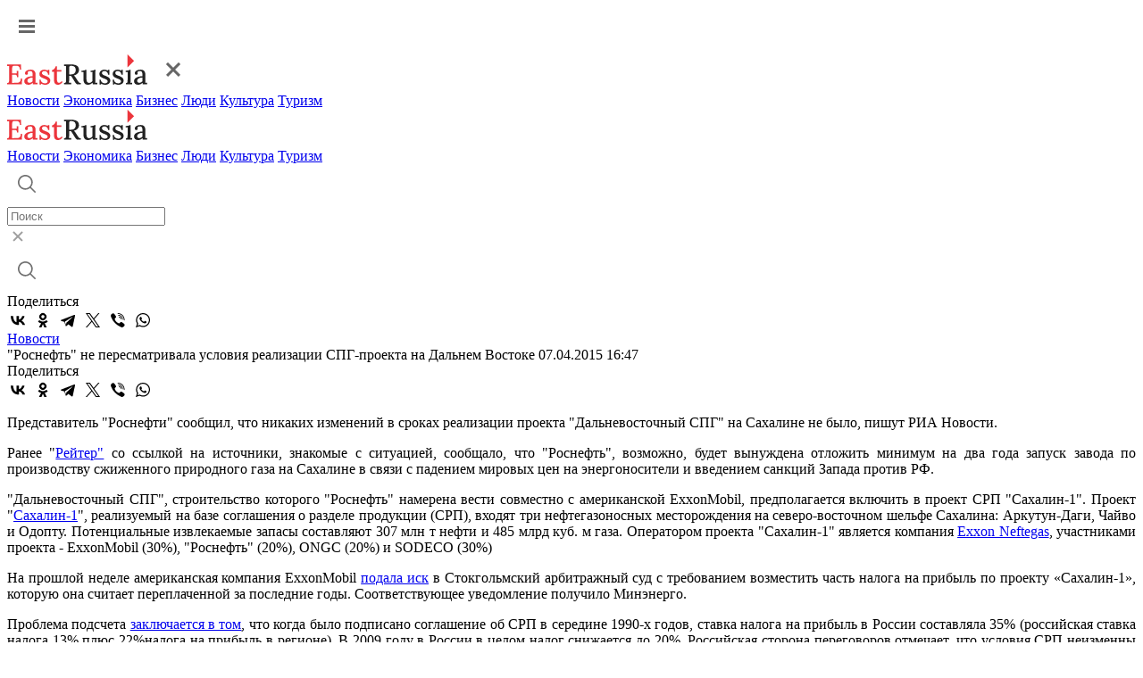

--- FILE ---
content_type: text/html; charset=UTF-8
request_url: https://www.eastrussia.ru/news/rosneft_ne_peresmatrivala_usloviya_realizatsii_spg_proekta_na_dalnem_vostoke/
body_size: 6858
content:
<!doctype html>
<html lang="ru">
<head>
  <meta charset="utf-8">
  <title>"Роснефть" не пересматривала условия реализации СПГ-проекта на Дальнем Востоке</title>
  <link rel="stylesheet" href="/local/templates/2023/css/style.css?1769397202">
  <meta name="viewport" content="width=device-width, initial-scale=1.0, viewport-fit=cover">
  <link rel="preconnect" href="https://fonts.googleapis.com">
  <link rel="preconnect" href="https://fonts.gstatic.com" crossorigin>
  <link href="https://fonts.googleapis.com/css2?family=Inter:wght@500&display=swap" rel="stylesheet">
  <link href="https://fonts.googleapis.com/css2?family=Roboto:wght@400;500;600;700&display=swap" rel="stylesheet">
  <link rel="icon" type="image/png" href="/local/templates/2023/img/favicon.png" />
      <meta name="og:url" content="https://www.eastrussia.ru/news/rosneft_ne_peresmatrivala_usloviya_realizatsii_spg_proekta_na_dalnem_vostoke/" />
<meta name="og:title" content="&quot;Роснефть&quot; не пересматривала условия реализации СПГ-проекта на Дальнем Востоке" />
<meta name="og:image" content="https://www.eastrussia.ru/upload/auto/25867.jpg" />
  <meta http-equiv="Content-Type" content="text/html; charset=UTF-8" />
  <meta name='yandex-verification' content='68c0f9a68e663bfd' />
  <meta name="google-site-verification" content="ON2nzlIq_hwpYe6yKB1C8u7LDMfwx-jEQbFZQGO-A5k" />
</head>
<body>
    <header>
    <div class="header">
      <div class="wrap">
        <a href="#" class="header-burger"><img src="/local/templates/2023/img/burger.svg"  alt="Меню"></a>
        <div class="menu-mob">
          <div class="menu-mob__header">
            <a href="/" class="header-logo"><img src="/local/templates/2023/img/logo-header.svg" alt="EastRussia"></a>
            <a href="#" class="header-burger__cross"><img src="/local/templates/2023/img/burger_cross.svg" alt="Закрыть"></a>
          </div>
          <div class="menu-mob__block">
            <div class="menu-mob__menu">
              <a href="/news/" class="header-menu__item">Новости</a>
              <a href="/economics/" class="header-menu__item">Экономика</a>
              <a href="/business/" class="header-menu__item">Бизнес</a>
              <a href="/peoples/" class="header-menu__item">Люди</a>
              <a href="/culture/" class="header-menu__item">Культура</a>
              <a href="/tourism/" class="header-menu__item">Туризм</a>
            </div>
            <!-- <div class="menu-mob__message">
              <a class="header-message">
                <img src="/local/templates/2023/img/header-vk.svg">
              </a>
              <a class="header-message">
                <img src="/local/templates/2023/img/header-tw.svg">
              </a>
            </div> -->
          </div>
        </div>
        <a href="/" class="header-logo"><img src="/local/templates/2023/img/logo-header.svg" alt="EastRussia"></a>
        <div class="header-menu">
          <a href="/news/" class="header-menu__item">Новости</a>
          <a href="/economics/" class="header-menu__item">Экономика</a>
          <a href="/business/" class="header-menu__item">Бизнес</a>
          <a href="/peoples/" class="header-menu__item">Люди</a>
          <a href="/culture/" class="header-menu__item">Культура</a>
          <a href="/tourism/" class="header-menu__item">Туризм</a>
        </div>
        <div class="header-right">
          <div class="header-search">
            <a href="#" class="header-search__button">
              <img src="/local/templates/2023/img/header-search.svg" alt="Поиск">
            </a>
            <div class="header-search__field">
              <div class="header-search__input">
                <form method="get" action="/search/"><input id="search_main" placeholder="Поиск" name="q"></form>
                <a href="#" class="header-search__cross">
                  <img src="/local/templates/2023/img/search-cross.svg" alt="Закрыть">
                </a>
              </div>
              <a href="#" class="header-search__launch">
                <img src="/local/templates/2023/img/header-search.svg" alt="Поиск">
              </a>
            </div>
          </div>
          <!-- <a class="header-message">
            <img src="/local/templates/2023/img/header-vk.svg">
          </a>
          <a class="header-message">
            <img src="/local/templates/2023/img/header-tw.svg">
          </a> -->
        </div>
      </div>
    </div>
  </header><div class="wrap news-container" id="articleContainer">
	<div class="article-container" data-url="https://eastrussia.ru/news/rosneft_ne_peresmatrivala_usloviya_realizatsii_spg_proekta_na_dalnem_vostoke/">
		<div class="article-left">
			<div class="article-share">
				<span class="article-share__title">Поделиться</span>
								<div class="ya-share2" data-curtain data-color-scheme="whiteblack" data-services="vkontakte,odnoklassniki,telegram,twitter,viber,whatsapp"></div>
			</div>
		</div>
		<div class="article-right">
			<div class="article-block">
						<div class="article__tag-block">
		<a href="/news/" class="article__tag">Новости</a>
	</div>
		<span class="article__title">"Роснефть" не пересматривала условия реализации СПГ-проекта на Дальнем Востоке</span>
	<span class="article__date">07.04.2015 16:47</span>
	<div class="article-share article-share__mob">
		<span class="article-share__title">Поделиться</span>
				<div class="ya-share2" data-curtain data-color-scheme="whiteblack" data-services="vkontakte,odnoklassniki,telegram,twitter,viber,whatsapp"></div>
	</div>
	<p style="text-align: justify;">Представитель &quot;Роснефти&quot; сообщил, что никаких изменений в сроках реализации проекта &quot;Дальневосточный СПГ&quot; на Сахалине не было, пишут РИА Новости.</p>
 
<p style="text-align: justify;">Ранее &quot;<a href="http://www.reuters.com/" target="_blank">Рейтер&quot;</a> со ссылкой на источники, знакомые с ситуацией, сообщало, что &quot;Роснефть&quot;, возможно, будет вынуждена отложить минимум на два года запуск завода по производству сжиженного природного газа на Сахалине в связи с падением мировых цен на энергоносители и введением санкций Запада против РФ.</p>
 
<p style="text-align: justify;">&quot;Дальневосточный СПГ&quot;, строительство которого &quot;Роснефть&quot; намерена вести совместно с американской ExxonMobil, предполагается включить в проект СРП &quot;Сахалин-1&quot;. Проект &quot;<noindex><a href="http://eastrussia.ru/news/7273/" target="_blank" rel="nofollow" >Сахалин-1</a></noindex>&quot;, реализуемый на базе соглашения о разделе продукции (СРП), входят три нефтегазоносных месторождения на северо-восточном шельфе Сахалина: Аркутун-Даги, Чайво и Одопту. Потенциальные извлекаемые запасы составляют 307 млн т нефти и 485 млрд куб. м газа. Оператором проекта &quot;Сахалин-1&quot; является компания <a href="http://eastrussia.ru/news/7103/" target="_blank" >Exxon Neftegas</a>, участниками проекта - ExxonMobil (30%), &quot;Роснефть&quot; (20%), ONGC (20%) и SODECO (30%)</p>
 
<p style="text-align: justify;">На прошлой неделе американская компания ExxonMobil <a href="http://eastrussia.ru/news/7394/" target="_blank" >подала иск</a> в Стокгольмский арбитражный суд с требованием возместить часть налога на прибыль по проекту &laquo;Сахалин-1&raquo;, которую она считает переплаченной за последние годы. Соответствующее уведомление получило Минэнерго.</p>
 
<p style="text-align: justify;">Проблема подсчета <a href="http://eastrussia.ru/news/7174/" target="_blank" >заключается в том</a>, что когда было подписано соглашение об СРП в середине 1990-х годов, ставка налога на прибыль в России составляла 35% (российская ставка налога 13% плюс 22%налога на прибыль в регионе). В 2009 году в России в целом налог снижается до 20%. Российская сторона переговоров отмечает, что условия СРП неизменны на весь срок их действия.</p>
 
<p style="text-align: justify;">Включение &quot;Дальневосточный СПГ&quot; в СРП &quot;Сахалин-1&quot; позволит &quot;Роснефти&quot; снизить траты на строительство завода и инфраструктуры, так как государство будет компенсировать экономически обоснованные затраты. Осенью прошлого года источники сообщали, что решение о внесении &quot;Дальневосточного СПГ&quot; в &quot;Сахалин-1&quot; может быть принято в середине 2015 года.</p>
	<div class="line"></div>
		<span class="tags__title">Теги:</span>
	<div class="tags__container">
				<a href="/tag//" class="tags__block"></a>
			</div>
				</div>
			<span class="related-news__title">Новости по теме:</span>
			<div class="related-news__container">
							</div>
			<div id="yandex_rtb_R-A-175361-3" class="propaganda-article"></div>
						<div class="picture-day__title">
				<span>Картина дня</span>
				<a>Вся лента</a>
			</div>
			<div class="picture-day">
				<a href="/news/na-kamchatke-naznacheny-novyy-ministr-zdravookhraneniya-i-ministrom-arkhitektury/" class="main-block__list-item">
	<img src="/local/templates/2023/img/main-list.svg">
		<span>На Камчатке назначены новый министр здравоохранения и министр архитектуры</span>
	</a>
<a href="/news/rosrybolovstvo-uvelichilo-dopustimye-ulovy-na-god/" class="main-block__list-item">
	<img src="/local/templates/2023/img/main-list.svg">
		<span>Росрыболовство увеличило допустимые уловы на 2026 год для Дальнего Востока</span>
	</a>
<a href="/news/16-vagonov-s-uglem-soshli-s-relsov-v-khabarovskom-krae/" class="main-block__list-item">
	<img src="/local/templates/2023/img/main-list.svg">
		<span>16 вагонов с углем сошли с рельсов в  Хабаровском крае</span>
	</a>
<a href="/news/minzdrav-rf-podgotovit-predlozheniya-po-uluchsheniyu-zdravookhraneniya-v-dfo/" class="main-block__list-item">
	<img src="/local/templates/2023/img/main-list.svg">
		<span>Минздрав РФ подготовит предложения по улучшению здравоохранения в ДФО</span>
	</a>
<a href="/news/strakhovku-ot-turoperatora-imeli-4-iz-14-passazhirov-popavshego-v-dtp-avtobusa-v-primore/" class="main-block__list-item">
	<img src="/local/templates/2023/img/main-list.svg">
		<span>Страховку от туроператора имели 4 из 14 пассажиров попавшего в ДТП автобуса в Приморье</span>
	</a>
<a href="/material/byulleten-eastrussia-otraslevoy-obzor-gornodobychi-dfo-zima-2026/" class="main-block__list-item">
	<img src="/local/templates/2023/img/main-list.svg">
		<span>Бюллетень EastRussia: отраслевой обзор горнодобычи ДФО — зима 2026</span>
	</a>
<a href="/material/zasluzhennye-yapontsy-i-novye-kitaytsy-izmenit-li-kitayskiy-avtoprom-avtokulturu-dfo/" class="main-block__list-item">
	<img src="/local/templates/2023/img/main-list.svg">
		<span>Заслуженные «японцы» и новые «китайцы»: изменит ли китайский автопром автокультуру ДФО</span>
	</a>
<a href="/news/gendirektora-sudostroitelnogo-zavoda-naznachili-v-khabarovskom-krae/" class="main-block__list-item">
	<img src="/local/templates/2023/img/main-list.svg">
		<span>Гендиректора судостроительного завода назначили в Хабаровском крае</span>
	</a>
<a href="/material/purga-kak-vyzov-urbanistike/" class="main-block__list-item">
	<img src="/local/templates/2023/img/main-list.svg">
		<span>Пурга как вызов урбанистике</span>
	</a>
<a href="/material/puls-uglya-19-yanvarya-2026-ugolnaya-promyshlennost-v-momente/" class="main-block__list-item">
	<img src="/local/templates/2023/img/main-list.svg">
		<span>Пульс угля — 19 января 2026: угольная промышленность в моменте</span>
	</a>
<a href="/material/byulleten-eastrussia-otraslevoy-obzor-rybnoy-promyshlennosti-dfo-zima-2026/" class="main-block__list-item">
	<img src="/local/templates/2023/img/main-list.svg">
		<span>Бюллетень EastRussia: отраслевой обзор рыбной промышленности ДФО — зима 2026</span>
	</a>
			</div>
		</div>
	</div>
	<div class="article__right">
		<div id="yandex_rtb_R-A-175361-11"></div>
				<div id="yandex_rtb_R-A-175361-12"></div>
				<div id="yandex_rtb_R-A-175361-13"></div>
			</div>
</div>
<div class="wrap">
	<noindex>
				<a class="article__more">
			<span>Больше материалов</span>
			<img src="/local/templates/2023/img/article-more__arrow.svg">
		</a>
	</noindex>
</div>
	<footer>
		<div class="wrap">
			<div class="footer-left">
				<a href="/" class="logo-footer">
					<img src="/local/templates/2023/img/logo-footer.svg" alt="EastRussia">
				</a>
				<span>© ИА «Восток России», 2013 - 2026</span>
				<span>16+</span>
			</div>
			<div class="footer-right">
				<div class="footer-menu">
					<a href="/news/" class="footer-menu__item">Новости</a>
					<a href="/economics/" class="footer-menu__item">Экономика</a>
					<a href="/business/" class="footer-menu__item">Бизнес</a>
					<a href="/peoples/" class="footer-menu__item">Люди</a>
					<a href="/culture/" class="footer-menu__item">Культура</a>
					<a href="/tourism/" class="footer-menu__item">Туризм</a>
				</div>
				<div class="footer-region">
					<span class="footer-region__title">Регионы Дальнего Востока</span>
					<div class="footer-region__container">
						<a href="/tag/Республика Бурятия/" class="footer-region__item">Республика Бурятия</a>
						<a href="/tag/Иркутская область/" class="footer-region__item">Иркутская область</a>
						<a href="/tag/Амурская область/" class="footer-region__item">Амурская область</a>
						<a href="/tag/Забайкальский край/" class="footer-region__item">Забайкальский край</a>
						<a href="/tag/Республика Саха (Якутия)/" class="footer-region__item">Республика Саха (Якутия)</a>
						<a href="/tag/Еврейская АО/" class="footer-region__item">Еврейская АО</a>
						<a href="/tag/Магаданская область/" class="footer-region__item">Магаданская область</a>
						<a href="/tag/Приморский край/" class="footer-region__item">Приморский край</a>
						<a href="/tag/Сахалинская область/" class="footer-region__item">Сахалинская область</a>
						<a href="/tag/Хабаровский край/" class="footer-region__item">Хабаровский край</a>
						<a href="/tag/Камчатский край/" class="footer-region__item">Камчатский край</a>
						<a href="/tag/Чукотский АО/" class="footer-region__item">Чукотский АО</a>
					</div>
				</div>
				<div class="footer-submenu">
					<a href="/about/" class="footer-submenu__item"><span>О проекте</span></a>
					<a href="/terms/" class="footer-submenu__item"><span>Условия использования материалов</span></a>
					<a href="/contacts/" class="footer-submenu__item"><span>Контакты</span></a>
					<a href="/subscribe/" class="footer-submenu__item"><span>Электронный бюллетень</span></a>
				</div>
				<div class="footer-submenu">
					<a href="/upload/personal_site.docx" class="footer-submenu__item"><span>Персональные данные</span></a>
					<a href="/upload/mediakit_ER.pdf" download="" class="footer-submenu__item"><span>Скачать медиакит</span></a>
				</div>
			</div>
		</div>
	</footer>

<!--<div class="personal-popup">
	<div class="wrap">
		<div class="personal-popup__text">Для улучшения работы сайта и его взаимодействия с пользователями мы используем cookie-файлы. Продолжая работу с сайтом, вы разрешаете использование cookie-файлов. Пожалуйста, ознакомьтесь с <a download="" href="/upload/personal_site.docx">Политикой в отношении обработки персональных данных</a> и <a download="" href="/terms/">Пользовательским соглашением</a> чтобы узнать больше.</div>
		<a class="personal-popup__button">Принять</a>
	</div>
</div>
<style>
.personal-popup {
	position: fixed;
	z-index: 5;
	bottom: 0;
	left: 0;
	width: 100%;
	background: #202021;
	border-radius: 4px 4px 0 0;
	padding: 28px 0;
	box-shadow: 0px 0px 16px 0px rgba(0, 48, 116, 0.12);
}

.personal-popup.hidden {
	display: none;
}

.personal-popup__text {
	font-weight: 400;
	font-size: 14px;
	line-height: 20px;
	letter-spacing: 0.5px;
	color: #fff;
}

.personal-popup__text a {
	color: #fff;
	font-weight: 500;
	text-decoration: underline;
}

.personal-popup__text a:hover {
	text-decoration: none;
}

.personal-popup .wrap {
	max-width: 1540px;
	display: flex;
	align-items: flex-start;
}

.personal-popup__button {
	display: flex;
	align-items: center;
	justify-content: center;
	width: fit-content;
	padding: 12px 32px;
	border-radius: 0;
	background: #EC353C;
	font-size: 14px;
	font-style: normal;
	font-weight: 700;
	line-height: 24px;
	letter-spacing: 1px;
	text-transform: uppercase;
	color: #fff;
	margin-left: 119px;
}

.personal-popup__button:hover {
	background: #C52026;
}

@media (max-width:768px){
	.personal-popup .wrap {
		flex-direction: column;
	}
	
	.personal-popup__button {
		width: 100%;
		margin-left: 0;
		margin-top: 24px;
	}
	
	.personal-popup {
		padding: 32px 0 40px;
	}
}
</style>
-->

<!-- Global site tag (gtag.js) - Google Analytics -->
<!-- Yandex.Metrika counter -->
<noscript><div><img src="https://mc.yandex.ru/watch/25259330" style="position:absolute; left:-9999px;" alt="" /></div></noscript>
<!-- /Yandex.Metrika counter -->
<script src="https://yastatic.net/share2/share.js"></script>
<script src="https://yastatic.net/share2/share.js"></script>
<script type="text/javascript">
				(function(w, d, n, s, t) {
					w[n] = w[n] || [];
					w[n].push(function() {
						Ya.Context.AdvManager.render({
							blockId: "R-A-175361-3",
							renderTo: "yandex_rtb_R-A-175361-3",
							async: true
						});
					});
					t = d.getElementsByTagName("script")[0];
					s = d.createElement("script");
					s.type = "text/javascript";
					s.src = "//an.yandex.ru/system/context.js";
					s.async = true;
					t.parentNode.insertBefore(s, t);
				})(this, this.document, "yandexContextAsyncCallbacks");
			</script>
<script type="text/javascript">
			(function(w, d, n, s, t) {
				w[n] = w[n] || [];
				w[n].push(function() {
					Ya.Context.AdvManager.render({
						blockId: "R-A-175361-11",
						renderTo: "yandex_rtb_R-A-175361-11",
						async: true
					});
				});
				t = d.getElementsByTagName("script")[0];
				s = d.createElement("script");
				s.type = "text/javascript";
				s.src = "//an.yandex.ru/system/context.js";
				s.async = true;
				t.parentNode.insertBefore(s, t);
			})(this, this.document, "yandexContextAsyncCallbacks");
		</script>
<script type="text/javascript">
			(function(w, d, n, s, t) {
				w[n] = w[n] || [];
				w[n].push(function() {
					Ya.Context.AdvManager.render({
						blockId: "R-A-175361-12",
						renderTo: "yandex_rtb_R-A-175361-12",
						async: true
					});
				});
				t = d.getElementsByTagName("script")[0];
				s = d.createElement("script");
				s.type = "text/javascript";
				s.src = "//an.yandex.ru/system/context.js";
				s.async = true;
				t.parentNode.insertBefore(s, t);
			})(this, this.document, "yandexContextAsyncCallbacks");
		</script>
<script type="text/javascript">
			(function(w, d, n, s, t) {
				w[n] = w[n] || [];
				w[n].push(function() {
					Ya.Context.AdvManager.render({
						blockId: "R-A-175361-13",
						renderTo: "yandex_rtb_R-A-175361-13",
						async: true
					});
				});
				t = d.getElementsByTagName("script")[0];
				s = d.createElement("script");
				s.type = "text/javascript";
				s.src = "//an.yandex.ru/system/context.js";
				s.async = true;
				t.parentNode.insertBefore(s, t);
			})(this, this.document, "yandexContextAsyncCallbacks");
		</script>
<script>
function setCookie(name, value, days) {
    let expires = "";
    if (days) {
        const date = new Date();
        date.setTime(date.getTime() + (days * 24 * 60 * 60 * 1000));
        expires = "; expires=" + date.toUTCString();
    }
    document.cookie = name + "=" + (value || "") + expires + "; path=/";
}

if(document.querySelector('.personal-popup__button')){
	document.querySelector('.personal-popup__button').addEventListener('click', function() {
		document.querySelector('.personal-popup').classList.add('hidden');
		setCookie('policy', '1', 365);
	});
}
</script><script type="text/javascript" src="/local/templates/2023/js/script.js?1769397203"></script>
<script async src="https://www.googletagmanager.com/gtag/js?id=G-KZ8WR20RXP"></script>
<script>
  window.dataLayer = window.dataLayer || [];
  function gtag(){dataLayer.push(arguments);}
  gtag('js', new Date());

  gtag('config', 'G-KZ8WR20RXP');
</script>
<script type="text/javascript" >
   (function(m,e,t,r,i,k,a){m[i]=m[i]||function(){(m[i].a=m[i].a||[]).push(arguments)};
   m[i].l=1*new Date();
   for (var j = 0; j < document.scripts.length; j++) {if (document.scripts[j].src === r) { return; }}
   k=e.createElement(t),a=e.getElementsByTagName(t)[0],k.async=1,k.src=r,a.parentNode.insertBefore(k,a)})
   (window, document, "script", "https://mc.yandex.ru/metrika/tag.js", "ym");

   ym(25259330, "init", {
        clickmap:true,
        trackLinks:true,
        accurateTrackBounce:true,
        webvisor:true
   });
</script>
</body>
</html>

--- FILE ---
content_type: image/svg+xml
request_url: https://www.eastrussia.ru/local/templates/2023/img/search-cross.svg
body_size: 214
content:
<svg width="24" height="24" viewBox="0 0 24 24" fill="none" xmlns="http://www.w3.org/2000/svg">
<path d="M7 7L12 12M17 17L12 12M12 12L17 7M12 12L7 17" stroke="black" stroke-opacity="0.38" stroke-width="2"/>
</svg>
